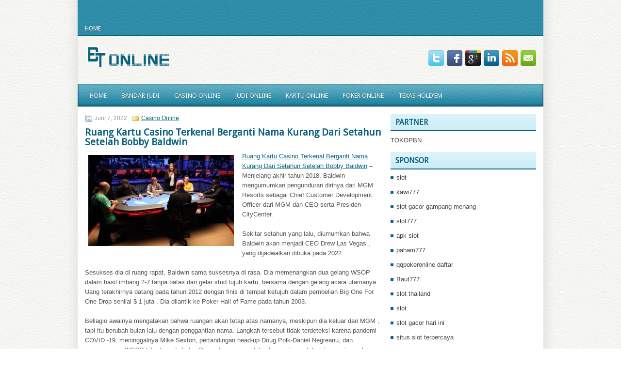

--- FILE ---
content_type: text/html; charset=UTF-8
request_url: http://www.1tyhh05ejuy2yb39tusd.com/ruang-kartu-casino-terkenal-berganti-nama-kurang-dari-setahun-setelah-bobby-baldwin/
body_size: 9627
content:
 <!DOCTYPE html><html xmlns="http://www.w3.org/1999/xhtml" lang="id">
<head profile="http://gmpg.org/xfn/11">
<meta http-equiv="Content-Type" content="text/html; charset=UTF-8" />

<meta name="viewport" content="width=device-width, initial-scale=1.0"/>
<link rel="stylesheet" href="http://www.1tyhh05ejuy2yb39tusd.com/wp-content/themes/Darry/lib/css/reset.css" type="text/css" media="screen, projection" />
<link rel="stylesheet" href="http://www.1tyhh05ejuy2yb39tusd.com/wp-content/themes/Darry/lib/css/defaults.css" type="text/css" media="screen, projection" />
<!--[if lt IE 8]><link rel="stylesheet" href="http://www.1tyhh05ejuy2yb39tusd.com/wp-content/themes/Darry/lib/css/ie.css" type="text/css" media="screen, projection" /><![endif]-->

<link rel="stylesheet" href="http://www.1tyhh05ejuy2yb39tusd.com/wp-content/themes/Darry/style.css" type="text/css" media="screen, projection" />

<title>Ruang Kartu Casino Terkenal Berganti Nama Kurang Dari Setahun Setelah Bobby Baldwin &#8211; buyhydrochlorothiazideonlinenorx</title>
<meta name='robots' content='max-image-preview:large' />
<link rel="alternate" type="application/rss+xml" title="buyhydrochlorothiazideonlinenorx &raquo; Ruang Kartu Casino Terkenal Berganti Nama Kurang Dari Setahun Setelah Bobby Baldwin Umpan Komentar" href="http://www.1tyhh05ejuy2yb39tusd.com/ruang-kartu-casino-terkenal-berganti-nama-kurang-dari-setahun-setelah-bobby-baldwin/feed/" />
<script type="text/javascript">
window._wpemojiSettings = {"baseUrl":"https:\/\/s.w.org\/images\/core\/emoji\/14.0.0\/72x72\/","ext":".png","svgUrl":"https:\/\/s.w.org\/images\/core\/emoji\/14.0.0\/svg\/","svgExt":".svg","source":{"concatemoji":"http:\/\/www.1tyhh05ejuy2yb39tusd.com\/wp-includes\/js\/wp-emoji-release.min.js?ver=6.2.2"}};
/*! This file is auto-generated */
!function(e,a,t){var n,r,o,i=a.createElement("canvas"),p=i.getContext&&i.getContext("2d");function s(e,t){p.clearRect(0,0,i.width,i.height),p.fillText(e,0,0);e=i.toDataURL();return p.clearRect(0,0,i.width,i.height),p.fillText(t,0,0),e===i.toDataURL()}function c(e){var t=a.createElement("script");t.src=e,t.defer=t.type="text/javascript",a.getElementsByTagName("head")[0].appendChild(t)}for(o=Array("flag","emoji"),t.supports={everything:!0,everythingExceptFlag:!0},r=0;r<o.length;r++)t.supports[o[r]]=function(e){if(p&&p.fillText)switch(p.textBaseline="top",p.font="600 32px Arial",e){case"flag":return s("\ud83c\udff3\ufe0f\u200d\u26a7\ufe0f","\ud83c\udff3\ufe0f\u200b\u26a7\ufe0f")?!1:!s("\ud83c\uddfa\ud83c\uddf3","\ud83c\uddfa\u200b\ud83c\uddf3")&&!s("\ud83c\udff4\udb40\udc67\udb40\udc62\udb40\udc65\udb40\udc6e\udb40\udc67\udb40\udc7f","\ud83c\udff4\u200b\udb40\udc67\u200b\udb40\udc62\u200b\udb40\udc65\u200b\udb40\udc6e\u200b\udb40\udc67\u200b\udb40\udc7f");case"emoji":return!s("\ud83e\udef1\ud83c\udffb\u200d\ud83e\udef2\ud83c\udfff","\ud83e\udef1\ud83c\udffb\u200b\ud83e\udef2\ud83c\udfff")}return!1}(o[r]),t.supports.everything=t.supports.everything&&t.supports[o[r]],"flag"!==o[r]&&(t.supports.everythingExceptFlag=t.supports.everythingExceptFlag&&t.supports[o[r]]);t.supports.everythingExceptFlag=t.supports.everythingExceptFlag&&!t.supports.flag,t.DOMReady=!1,t.readyCallback=function(){t.DOMReady=!0},t.supports.everything||(n=function(){t.readyCallback()},a.addEventListener?(a.addEventListener("DOMContentLoaded",n,!1),e.addEventListener("load",n,!1)):(e.attachEvent("onload",n),a.attachEvent("onreadystatechange",function(){"complete"===a.readyState&&t.readyCallback()})),(e=t.source||{}).concatemoji?c(e.concatemoji):e.wpemoji&&e.twemoji&&(c(e.twemoji),c(e.wpemoji)))}(window,document,window._wpemojiSettings);
</script>
<style type="text/css">
img.wp-smiley,
img.emoji {
	display: inline !important;
	border: none !important;
	box-shadow: none !important;
	height: 1em !important;
	width: 1em !important;
	margin: 0 0.07em !important;
	vertical-align: -0.1em !important;
	background: none !important;
	padding: 0 !important;
}
</style>
	<link rel='stylesheet' id='wp-block-library-css' href='http://www.1tyhh05ejuy2yb39tusd.com/wp-includes/css/dist/block-library/style.min.css?ver=6.2.2' type='text/css' media='all' />
<link rel='stylesheet' id='classic-theme-styles-css' href='http://www.1tyhh05ejuy2yb39tusd.com/wp-includes/css/classic-themes.min.css?ver=6.2.2' type='text/css' media='all' />
<style id='global-styles-inline-css' type='text/css'>
body{--wp--preset--color--black: #000000;--wp--preset--color--cyan-bluish-gray: #abb8c3;--wp--preset--color--white: #ffffff;--wp--preset--color--pale-pink: #f78da7;--wp--preset--color--vivid-red: #cf2e2e;--wp--preset--color--luminous-vivid-orange: #ff6900;--wp--preset--color--luminous-vivid-amber: #fcb900;--wp--preset--color--light-green-cyan: #7bdcb5;--wp--preset--color--vivid-green-cyan: #00d084;--wp--preset--color--pale-cyan-blue: #8ed1fc;--wp--preset--color--vivid-cyan-blue: #0693e3;--wp--preset--color--vivid-purple: #9b51e0;--wp--preset--gradient--vivid-cyan-blue-to-vivid-purple: linear-gradient(135deg,rgba(6,147,227,1) 0%,rgb(155,81,224) 100%);--wp--preset--gradient--light-green-cyan-to-vivid-green-cyan: linear-gradient(135deg,rgb(122,220,180) 0%,rgb(0,208,130) 100%);--wp--preset--gradient--luminous-vivid-amber-to-luminous-vivid-orange: linear-gradient(135deg,rgba(252,185,0,1) 0%,rgba(255,105,0,1) 100%);--wp--preset--gradient--luminous-vivid-orange-to-vivid-red: linear-gradient(135deg,rgba(255,105,0,1) 0%,rgb(207,46,46) 100%);--wp--preset--gradient--very-light-gray-to-cyan-bluish-gray: linear-gradient(135deg,rgb(238,238,238) 0%,rgb(169,184,195) 100%);--wp--preset--gradient--cool-to-warm-spectrum: linear-gradient(135deg,rgb(74,234,220) 0%,rgb(151,120,209) 20%,rgb(207,42,186) 40%,rgb(238,44,130) 60%,rgb(251,105,98) 80%,rgb(254,248,76) 100%);--wp--preset--gradient--blush-light-purple: linear-gradient(135deg,rgb(255,206,236) 0%,rgb(152,150,240) 100%);--wp--preset--gradient--blush-bordeaux: linear-gradient(135deg,rgb(254,205,165) 0%,rgb(254,45,45) 50%,rgb(107,0,62) 100%);--wp--preset--gradient--luminous-dusk: linear-gradient(135deg,rgb(255,203,112) 0%,rgb(199,81,192) 50%,rgb(65,88,208) 100%);--wp--preset--gradient--pale-ocean: linear-gradient(135deg,rgb(255,245,203) 0%,rgb(182,227,212) 50%,rgb(51,167,181) 100%);--wp--preset--gradient--electric-grass: linear-gradient(135deg,rgb(202,248,128) 0%,rgb(113,206,126) 100%);--wp--preset--gradient--midnight: linear-gradient(135deg,rgb(2,3,129) 0%,rgb(40,116,252) 100%);--wp--preset--duotone--dark-grayscale: url('#wp-duotone-dark-grayscale');--wp--preset--duotone--grayscale: url('#wp-duotone-grayscale');--wp--preset--duotone--purple-yellow: url('#wp-duotone-purple-yellow');--wp--preset--duotone--blue-red: url('#wp-duotone-blue-red');--wp--preset--duotone--midnight: url('#wp-duotone-midnight');--wp--preset--duotone--magenta-yellow: url('#wp-duotone-magenta-yellow');--wp--preset--duotone--purple-green: url('#wp-duotone-purple-green');--wp--preset--duotone--blue-orange: url('#wp-duotone-blue-orange');--wp--preset--font-size--small: 13px;--wp--preset--font-size--medium: 20px;--wp--preset--font-size--large: 36px;--wp--preset--font-size--x-large: 42px;--wp--preset--spacing--20: 0.44rem;--wp--preset--spacing--30: 0.67rem;--wp--preset--spacing--40: 1rem;--wp--preset--spacing--50: 1.5rem;--wp--preset--spacing--60: 2.25rem;--wp--preset--spacing--70: 3.38rem;--wp--preset--spacing--80: 5.06rem;--wp--preset--shadow--natural: 6px 6px 9px rgba(0, 0, 0, 0.2);--wp--preset--shadow--deep: 12px 12px 50px rgba(0, 0, 0, 0.4);--wp--preset--shadow--sharp: 6px 6px 0px rgba(0, 0, 0, 0.2);--wp--preset--shadow--outlined: 6px 6px 0px -3px rgba(255, 255, 255, 1), 6px 6px rgba(0, 0, 0, 1);--wp--preset--shadow--crisp: 6px 6px 0px rgba(0, 0, 0, 1);}:where(.is-layout-flex){gap: 0.5em;}body .is-layout-flow > .alignleft{float: left;margin-inline-start: 0;margin-inline-end: 2em;}body .is-layout-flow > .alignright{float: right;margin-inline-start: 2em;margin-inline-end: 0;}body .is-layout-flow > .aligncenter{margin-left: auto !important;margin-right: auto !important;}body .is-layout-constrained > .alignleft{float: left;margin-inline-start: 0;margin-inline-end: 2em;}body .is-layout-constrained > .alignright{float: right;margin-inline-start: 2em;margin-inline-end: 0;}body .is-layout-constrained > .aligncenter{margin-left: auto !important;margin-right: auto !important;}body .is-layout-constrained > :where(:not(.alignleft):not(.alignright):not(.alignfull)){max-width: var(--wp--style--global--content-size);margin-left: auto !important;margin-right: auto !important;}body .is-layout-constrained > .alignwide{max-width: var(--wp--style--global--wide-size);}body .is-layout-flex{display: flex;}body .is-layout-flex{flex-wrap: wrap;align-items: center;}body .is-layout-flex > *{margin: 0;}:where(.wp-block-columns.is-layout-flex){gap: 2em;}.has-black-color{color: var(--wp--preset--color--black) !important;}.has-cyan-bluish-gray-color{color: var(--wp--preset--color--cyan-bluish-gray) !important;}.has-white-color{color: var(--wp--preset--color--white) !important;}.has-pale-pink-color{color: var(--wp--preset--color--pale-pink) !important;}.has-vivid-red-color{color: var(--wp--preset--color--vivid-red) !important;}.has-luminous-vivid-orange-color{color: var(--wp--preset--color--luminous-vivid-orange) !important;}.has-luminous-vivid-amber-color{color: var(--wp--preset--color--luminous-vivid-amber) !important;}.has-light-green-cyan-color{color: var(--wp--preset--color--light-green-cyan) !important;}.has-vivid-green-cyan-color{color: var(--wp--preset--color--vivid-green-cyan) !important;}.has-pale-cyan-blue-color{color: var(--wp--preset--color--pale-cyan-blue) !important;}.has-vivid-cyan-blue-color{color: var(--wp--preset--color--vivid-cyan-blue) !important;}.has-vivid-purple-color{color: var(--wp--preset--color--vivid-purple) !important;}.has-black-background-color{background-color: var(--wp--preset--color--black) !important;}.has-cyan-bluish-gray-background-color{background-color: var(--wp--preset--color--cyan-bluish-gray) !important;}.has-white-background-color{background-color: var(--wp--preset--color--white) !important;}.has-pale-pink-background-color{background-color: var(--wp--preset--color--pale-pink) !important;}.has-vivid-red-background-color{background-color: var(--wp--preset--color--vivid-red) !important;}.has-luminous-vivid-orange-background-color{background-color: var(--wp--preset--color--luminous-vivid-orange) !important;}.has-luminous-vivid-amber-background-color{background-color: var(--wp--preset--color--luminous-vivid-amber) !important;}.has-light-green-cyan-background-color{background-color: var(--wp--preset--color--light-green-cyan) !important;}.has-vivid-green-cyan-background-color{background-color: var(--wp--preset--color--vivid-green-cyan) !important;}.has-pale-cyan-blue-background-color{background-color: var(--wp--preset--color--pale-cyan-blue) !important;}.has-vivid-cyan-blue-background-color{background-color: var(--wp--preset--color--vivid-cyan-blue) !important;}.has-vivid-purple-background-color{background-color: var(--wp--preset--color--vivid-purple) !important;}.has-black-border-color{border-color: var(--wp--preset--color--black) !important;}.has-cyan-bluish-gray-border-color{border-color: var(--wp--preset--color--cyan-bluish-gray) !important;}.has-white-border-color{border-color: var(--wp--preset--color--white) !important;}.has-pale-pink-border-color{border-color: var(--wp--preset--color--pale-pink) !important;}.has-vivid-red-border-color{border-color: var(--wp--preset--color--vivid-red) !important;}.has-luminous-vivid-orange-border-color{border-color: var(--wp--preset--color--luminous-vivid-orange) !important;}.has-luminous-vivid-amber-border-color{border-color: var(--wp--preset--color--luminous-vivid-amber) !important;}.has-light-green-cyan-border-color{border-color: var(--wp--preset--color--light-green-cyan) !important;}.has-vivid-green-cyan-border-color{border-color: var(--wp--preset--color--vivid-green-cyan) !important;}.has-pale-cyan-blue-border-color{border-color: var(--wp--preset--color--pale-cyan-blue) !important;}.has-vivid-cyan-blue-border-color{border-color: var(--wp--preset--color--vivid-cyan-blue) !important;}.has-vivid-purple-border-color{border-color: var(--wp--preset--color--vivid-purple) !important;}.has-vivid-cyan-blue-to-vivid-purple-gradient-background{background: var(--wp--preset--gradient--vivid-cyan-blue-to-vivid-purple) !important;}.has-light-green-cyan-to-vivid-green-cyan-gradient-background{background: var(--wp--preset--gradient--light-green-cyan-to-vivid-green-cyan) !important;}.has-luminous-vivid-amber-to-luminous-vivid-orange-gradient-background{background: var(--wp--preset--gradient--luminous-vivid-amber-to-luminous-vivid-orange) !important;}.has-luminous-vivid-orange-to-vivid-red-gradient-background{background: var(--wp--preset--gradient--luminous-vivid-orange-to-vivid-red) !important;}.has-very-light-gray-to-cyan-bluish-gray-gradient-background{background: var(--wp--preset--gradient--very-light-gray-to-cyan-bluish-gray) !important;}.has-cool-to-warm-spectrum-gradient-background{background: var(--wp--preset--gradient--cool-to-warm-spectrum) !important;}.has-blush-light-purple-gradient-background{background: var(--wp--preset--gradient--blush-light-purple) !important;}.has-blush-bordeaux-gradient-background{background: var(--wp--preset--gradient--blush-bordeaux) !important;}.has-luminous-dusk-gradient-background{background: var(--wp--preset--gradient--luminous-dusk) !important;}.has-pale-ocean-gradient-background{background: var(--wp--preset--gradient--pale-ocean) !important;}.has-electric-grass-gradient-background{background: var(--wp--preset--gradient--electric-grass) !important;}.has-midnight-gradient-background{background: var(--wp--preset--gradient--midnight) !important;}.has-small-font-size{font-size: var(--wp--preset--font-size--small) !important;}.has-medium-font-size{font-size: var(--wp--preset--font-size--medium) !important;}.has-large-font-size{font-size: var(--wp--preset--font-size--large) !important;}.has-x-large-font-size{font-size: var(--wp--preset--font-size--x-large) !important;}
.wp-block-navigation a:where(:not(.wp-element-button)){color: inherit;}
:where(.wp-block-columns.is-layout-flex){gap: 2em;}
.wp-block-pullquote{font-size: 1.5em;line-height: 1.6;}
</style>
<script type='text/javascript' src='http://www.1tyhh05ejuy2yb39tusd.com/wp-includes/js/jquery/jquery.min.js?ver=3.6.4' id='jquery-core-js'></script>
<script type='text/javascript' src='http://www.1tyhh05ejuy2yb39tusd.com/wp-includes/js/jquery/jquery-migrate.min.js?ver=3.4.0' id='jquery-migrate-js'></script>
<script type='text/javascript' src='http://www.1tyhh05ejuy2yb39tusd.com/wp-content/themes/Darry/lib/js/superfish.js?ver=6.2.2' id='superfish-js'></script>
<script type='text/javascript' src='http://www.1tyhh05ejuy2yb39tusd.com/wp-content/themes/Darry/lib/js/jquery.mobilemenu.js?ver=6.2.2' id='mobilemenu-js'></script>
<link rel="https://api.w.org/" href="http://www.1tyhh05ejuy2yb39tusd.com/wp-json/" /><link rel="alternate" type="application/json" href="http://www.1tyhh05ejuy2yb39tusd.com/wp-json/wp/v2/posts/1393" /><link rel="EditURI" type="application/rsd+xml" title="RSD" href="http://www.1tyhh05ejuy2yb39tusd.com/xmlrpc.php?rsd" />
<link rel="wlwmanifest" type="application/wlwmanifest+xml" href="http://www.1tyhh05ejuy2yb39tusd.com/wp-includes/wlwmanifest.xml" />

<link rel="canonical" href="http://www.1tyhh05ejuy2yb39tusd.com/ruang-kartu-casino-terkenal-berganti-nama-kurang-dari-setahun-setelah-bobby-baldwin/" />
<link rel='shortlink' href='http://www.1tyhh05ejuy2yb39tusd.com/?p=1393' />
<link rel="alternate" type="application/json+oembed" href="http://www.1tyhh05ejuy2yb39tusd.com/wp-json/oembed/1.0/embed?url=http%3A%2F%2Fwww.1tyhh05ejuy2yb39tusd.com%2Fruang-kartu-casino-terkenal-berganti-nama-kurang-dari-setahun-setelah-bobby-baldwin%2F" />
<link rel="alternate" type="text/xml+oembed" href="http://www.1tyhh05ejuy2yb39tusd.com/wp-json/oembed/1.0/embed?url=http%3A%2F%2Fwww.1tyhh05ejuy2yb39tusd.com%2Fruang-kartu-casino-terkenal-berganti-nama-kurang-dari-setahun-setelah-bobby-baldwin%2F&#038;format=xml" />
<link rel="shortcut icon" href="/wp-content/uploads/2021/03/buyhydrochlorothiazideonlinenorx-f.png" type="image/x-icon" />
<link rel="alternate" type="application/rss+xml" title="buyhydrochlorothiazideonlinenorx RSS Feed" href="http://www.1tyhh05ejuy2yb39tusd.com/feed/" />
<link rel="pingback" href="http://www.1tyhh05ejuy2yb39tusd.com/xmlrpc.php" />

</head>

<body class="post-template-default single single-post postid-1393 single-format-standard">

<div id="wrapper">

<div id="container">

            <div class="clearfix">
            			        <div class="menu-primary-container">
			<ul class="menus menu-primary">
                <li ><a href="http://www.1tyhh05ejuy2yb39tusd.com">Home</a></li>
							</ul>
		</div>
                      <!--.primary menu--> 	
                </div>
        

    <div id="header">
    
        <div class="logo">
         
            <a href="http://www.1tyhh05ejuy2yb39tusd.com"><img src="/wp-content/uploads/2021/03/buyhydrochlorothiazideonlinenorx.png" alt="buyhydrochlorothiazideonlinenorx" title="buyhydrochlorothiazideonlinenorx" /></a>
         
        </div><!-- .logo -->

        <div class="header-right">
            <div id="top-social-profiles">
                            <ul class="widget-container"><li class="social-profiles-widget">
            <a href="http://twitter.com/" target="_blank"><img title="Twitter" alt="Twitter" src="http://www.1tyhh05ejuy2yb39tusd.com/wp-content/themes/Darry/images/social-profiles/twitter.png" /></a><a href="http://facebook.com/" target="_blank"><img title="Facebook" alt="Facebook" src="http://www.1tyhh05ejuy2yb39tusd.com/wp-content/themes/Darry/images/social-profiles/facebook.png" /></a><a href="https://plus.google.com/" target="_blank"><img title="Google Plus" alt="Google Plus" src="http://www.1tyhh05ejuy2yb39tusd.com/wp-content/themes/Darry/images/social-profiles/gplus.png" /></a><a href="http://www.linkedin.com/" target="_blank"><img title="LinkedIn" alt="LinkedIn" src="http://www.1tyhh05ejuy2yb39tusd.com/wp-content/themes/Darry/images/social-profiles/linkedin.png" /></a><a href="http://www.1tyhh05ejuy2yb39tusd.com/feed/" target="_blank"><img title="RSS Feed" alt="RSS Feed" src="http://www.1tyhh05ejuy2yb39tusd.com/wp-content/themes/Darry/images/social-profiles/rss.png" /></a><a href="/cdn-cgi/l/email-protection#245d4b5156644149454d480a474b49" target="_blank"><img title="Email" alt="Email" src="http://www.1tyhh05ejuy2yb39tusd.com/wp-content/themes/Darry/images/social-profiles/email.png" /></a>            </li></ul>
                        </div>
        </div><!-- .header-right -->
        
    </div><!-- #header -->
    
            <div class="clearfix">
            			<div class="menu-secondary-container"><ul id="menu-main-menu" class="menus menu-secondary"><li id="menu-item-74" class="menu-item menu-item-type-custom menu-item-object-custom menu-item-home menu-item-74"><a href="http://www.1tyhh05ejuy2yb39tusd.com/">Home</a></li>
<li id="menu-item-75" class="menu-item menu-item-type-taxonomy menu-item-object-category menu-item-75"><a href="http://www.1tyhh05ejuy2yb39tusd.com/category/bandar-judi/">Bandar Judi</a></li>
<li id="menu-item-76" class="menu-item menu-item-type-taxonomy menu-item-object-category current-post-ancestor current-menu-parent current-post-parent menu-item-76"><a href="http://www.1tyhh05ejuy2yb39tusd.com/category/casino-online/">Casino Online</a></li>
<li id="menu-item-77" class="menu-item menu-item-type-taxonomy menu-item-object-category menu-item-77"><a href="http://www.1tyhh05ejuy2yb39tusd.com/category/judi-online/">Judi Online</a></li>
<li id="menu-item-78" class="menu-item menu-item-type-taxonomy menu-item-object-category menu-item-78"><a href="http://www.1tyhh05ejuy2yb39tusd.com/category/kartu-online/">Kartu Online</a></li>
<li id="menu-item-79" class="menu-item menu-item-type-taxonomy menu-item-object-category menu-item-79"><a href="http://www.1tyhh05ejuy2yb39tusd.com/category/poker-online/">Poker Online</a></li>
<li id="menu-item-80" class="menu-item menu-item-type-taxonomy menu-item-object-category menu-item-80"><a href="http://www.1tyhh05ejuy2yb39tusd.com/category/togel-online/">Texas Hold&#8217;Em</a></li>
</ul></div>              <!--.secondary menu--> 	
                </div>
    
    <div id="main">
    
            
        <div id="content">
            
                    
            
    <div class="post post-single clearfix post-1393 type-post status-publish format-standard has-post-thumbnail hentry category-casino-online tag-casino tag-judi tag-poker tag-slot" id="post-1393">
        
        <div class="postmeta-primary">
    
            <span class="meta_date">Juni 7, 2022</span>
           &nbsp; <span class="meta_categories"><a href="http://www.1tyhh05ejuy2yb39tusd.com/category/casino-online/" rel="category tag">Casino Online</a></span>
    
                 
        </div>
        
        <h2 class="title">Ruang Kartu Casino Terkenal Berganti Nama Kurang Dari Setahun Setelah Bobby Baldwin</h2>

        <div class="entry clearfix">
            
            <img width="300" height="188" src="http://www.1tyhh05ejuy2yb39tusd.com/wp-content/uploads/2021/05/L08.jpg" class="alignleft featured_image wp-post-image" alt="" decoding="async" srcset="http://www.1tyhh05ejuy2yb39tusd.com/wp-content/uploads/2021/05/L08.jpg 776w, http://www.1tyhh05ejuy2yb39tusd.com/wp-content/uploads/2021/05/L08-300x188.jpg 300w, http://www.1tyhh05ejuy2yb39tusd.com/wp-content/uploads/2021/05/L08-768x481.jpg 768w" sizes="(max-width: 300px) 100vw, 300px" />            
            <p><a href="http://www.1tyhh05ejuy2yb39tusd.com/ruang-kartu-casino-terkenal-berganti-nama-kurang-dari-setahun-setelah-bobby-baldwin/">Ruang Kartu Casino Terkenal Berganti Nama Kurang Dari Setahun Setelah Bobby Baldwin</a> &#8211; Menjelang akhir tahun 2018, Baldwin mengumumkan pengunduran dirinya dari MGM Resorts sebagai Chief Customer Development Officer dari MGM dan CEO serta Presiden CityCenter.</p>
<p>Sekitar setahun yang lalu, diumumkan bahwa Baldwin akan menjadi CEO Drew Las Vegas , yang dijadwalkan dibuka pada 2022.</p>
<p>Sesukses dia di ruang rapat, Baldwin sama suksesnya di rasa. Dia memenangkan dua gelang WSOP dalam hasil imbang 2-7 tanpa batas dan gelar stud tujuh kartu, bersama dengan gelang acara utamanya. Uang terakhirnya datang pada tahun 2012 dengan finis di tempat ketujuh dalam pembelian Big One For One Drop senilai $ 1 juta . Dia dilantik ke Poker Hall of Fame pada tahun 2003.</p>
<p>Bellagio awalnya mengatakan bahwa ruangan akan tetap atas namanya, meskipun dia keluar dari MGM , tapi itu berubah bulan lalu dengan penggantian nama. Langkah tersebut tidak terdeteksi karena pandemi COVID -19, meninggalnya Mike Sexton, pertandingan head-up Doug Polk-Daniel Negreanu, dan pengumuman WSOP hibrida pada bulan Desember mengambil sebagian besar fokus komunitas poker.</p>
<p>Pada tahun 2010, ketika ruang poker Aria mendapatkan popularitas di antara komunitas taruhan tinggi, properti milik MGM memulai debutnya di area taruhan tinggi, yang dinamai menurut legenda poker Phil Ivey. &#8220;Kamar Ivey&#8221; cenderung menarik hold&#8217;em tanpa batas taruhan tertinggi dan permainan Omaha batas pot, sementara permainan campuran batas tetap di Bellagio.</p>
<p>Kamar Ivey kemudian diubah menjadi &#8220;Tabel 1&#8221; pada Februari 2019 . Keputusan Aria datang tak lama setelah hakim federal memberi Borgata Hotel and Casino persetujuan untuk mengejar aset Ivey di Nevada untuk mengumpulkan $ 10,16 juta yang dia hutangkan ke kasino dari gugatan sesi bakaratnya yang terkenal kunjungi agen judi online <a href="https://smslwithheidi.com/">roma77</a>.</p>
    
        </div>
        
        <div class="postmeta-secondary"><span class="meta_tags"><a href="http://www.1tyhh05ejuy2yb39tusd.com/tag/casino/" rel="tag">Casino</a>, <a href="http://www.1tyhh05ejuy2yb39tusd.com/tag/judi/" rel="tag">Judi</a>, <a href="http://www.1tyhh05ejuy2yb39tusd.com/tag/poker/" rel="tag">Poker</a>, <a href="http://www.1tyhh05ejuy2yb39tusd.com/tag/slot/" rel="tag">Slot</a></span></div> 
        
    
    </div><!-- Post ID 1393 -->
    
                
                    
        </div><!-- #content -->
    
        
<div id="sidebar-primary">
	
		<ul class="widget_text widget-container">
			<li id="custom_html-6" class="widget_text widget widget_custom_html">
				<h3 class="widgettitle">PARTNER</h3>
				<div class="textwidget custom-html-widget"><a href="https://www.tokopbn.com/">TOKOPBN</a></div>
			</li>
		</ul>
    	
		<ul class="widget-container">
			<li id="sponsor" class="widget widget_meta">
				<h3 class="widgettitle">Sponsor</h3>			
				<ul>
					<li><a href="https://www.asianwindky.com/menu">slot</a></li>
                            <li><a href="https://travelpointbali.com/about/">kawi777</a></li>
                            <li><a href="https://rbc.gov.rw/fileadmin/templates/web/index.html">slot gacor gampang menang</a></li>
                            <li><a href="https://www.amsterdamtravelcafe.com/">slot777</a></li>
                            <li><a href="https://phacademy.futurex.sa/">apk slot</a></li>
                            <li><a href="https://laragazza.es/pedicuras-profesionales/">paham777</a></li>
                            <li><a href="https://theotcinvestor.com/">qqpokeronline daftar</a></li>
                            <li><a href="https://thuyetgiangphatphap.com/">Baut777</a></li>
                            <li><a href="https://vrrf.org/">slot thailand</a></li>
                            <li><a href="https://mymagictank.com/">slot</a></li>
                            <li><a href="https://lacasadipasta.com/menu/">slot gacor hari ini</a></li>
                            <li><a href="https://aliceripoll.com/">situs slot terpercaya</a></li>
                            <li><a href="https://www.lesvalades.com/">slot online maxwin</a></li>
                            <li><a href="https://95.111.202.50/">gaskan88</a></li>
                            <li><a href="https://www.philippineshonolulu.org/">situs slot</a></li>
                            				</ul>
			</li>
		</ul>
		
    
		<ul class="widget-container"><li id="recent-posts-4" class="widget widget_recent_entries">
		<h3 class="widgettitle">Pos-pos Terbaru</h3>
		<ul>
											<li>
					<a href="http://www.1tyhh05ejuy2yb39tusd.com/perusahaan-judi-poker-2026-paling-besar-di-inggris-sudah-sepakat-untuk-berperan/">Perusahaan judi Poker 2026 paling besar di Inggris sudah sepakat untuk berperan</a>
											<span class="post-date">Januari 20, 2026</span>
									</li>
											<li>
					<a href="http://www.1tyhh05ejuy2yb39tusd.com/jika-anda-takut-ketinggalan-semua-sebelum-kegagalan-dalam-judi-togel-2026/">Jika Anda takut ketinggalan semua sebelum kegagalan dalam judi Togel 2026</a>
											<span class="post-date">Januari 20, 2026</span>
									</li>
											<li>
					<a href="http://www.1tyhh05ejuy2yb39tusd.com/uspcc-cukup-unik-sebab-mereka-membuat-stock-kartu-slot-qq-2026/">USPCC cukup unik sebab mereka membuat stock kartu Slot QQ 2026</a>
											<span class="post-date">Januari 17, 2026</span>
									</li>
											<li>
					<a href="http://www.1tyhh05ejuy2yb39tusd.com/tangan-slot-qq-2026-yang-berpotensi-sebuah-ancaman-kehilangan/">Tangan Slot QQ 2026 yang berpotensi sebuah ancaman kehilangan</a>
											<span class="post-date">Januari 16, 2026</span>
									</li>
											<li>
					<a href="http://www.1tyhh05ejuy2yb39tusd.com/kita-dapat-menghitung-keterampilan-frekuensi-jumlah-kemenangan-slot-toto-2026/">Kita dapat menghitung keterampilan frekuensi jumlah kemenangan Slot Toto 2026</a>
											<span class="post-date">Januari 16, 2026</span>
									</li>
					</ul>

		</li></ul><ul class="widget-container"><li id="meta-4" class="widget widget_meta"><h3 class="widgettitle">Meta</h3>
		<ul>
						<li><a href="http://www.1tyhh05ejuy2yb39tusd.com/wp-login.php">Masuk</a></li>
			<li><a href="http://www.1tyhh05ejuy2yb39tusd.com/feed/">Feed entri</a></li>
			<li><a href="http://www.1tyhh05ejuy2yb39tusd.com/comments/feed/">Feed komentar</a></li>

			<li><a href="https://wordpress.org/">WordPress.org</a></li>
		</ul>

		</li></ul><ul class="widget-container"><li id="categories-2" class="widget widget_categories"><h3 class="widgettitle">Kategori</h3>
			<ul>
					<li class="cat-item cat-item-6"><a href="http://www.1tyhh05ejuy2yb39tusd.com/category/casino-online/">Casino Online</a> (365)
</li>
	<li class="cat-item cat-item-4"><a href="http://www.1tyhh05ejuy2yb39tusd.com/category/judi-online/">Judi Online</a> (531)
</li>
	<li class="cat-item cat-item-21"><a href="http://www.1tyhh05ejuy2yb39tusd.com/category/judi-slot/">Judi Slot</a> (151)
</li>
	<li class="cat-item cat-item-3"><a href="http://www.1tyhh05ejuy2yb39tusd.com/category/poker-online/">Poker Online</a> (530)
</li>
	<li class="cat-item cat-item-2"><a href="http://www.1tyhh05ejuy2yb39tusd.com/category/togel-online/">Togel Online</a> (120)
</li>
			</ul>

			</li></ul><ul class="widget-container"><li id="archives-4" class="widget widget_archive"><h3 class="widgettitle">Arsip</h3>
			<ul>
					<li><a href='http://www.1tyhh05ejuy2yb39tusd.com/2026/01/'>Januari 2026</a>&nbsp;(18)</li>
	<li><a href='http://www.1tyhh05ejuy2yb39tusd.com/2025/12/'>Desember 2025</a>&nbsp;(32)</li>
	<li><a href='http://www.1tyhh05ejuy2yb39tusd.com/2025/11/'>November 2025</a>&nbsp;(34)</li>
	<li><a href='http://www.1tyhh05ejuy2yb39tusd.com/2025/10/'>Oktober 2025</a>&nbsp;(24)</li>
	<li><a href='http://www.1tyhh05ejuy2yb39tusd.com/2025/09/'>September 2025</a>&nbsp;(16)</li>
	<li><a href='http://www.1tyhh05ejuy2yb39tusd.com/2025/08/'>Agustus 2025</a>&nbsp;(13)</li>
	<li><a href='http://www.1tyhh05ejuy2yb39tusd.com/2025/07/'>Juli 2025</a>&nbsp;(20)</li>
	<li><a href='http://www.1tyhh05ejuy2yb39tusd.com/2025/06/'>Juni 2025</a>&nbsp;(20)</li>
	<li><a href='http://www.1tyhh05ejuy2yb39tusd.com/2025/05/'>Mei 2025</a>&nbsp;(11)</li>
	<li><a href='http://www.1tyhh05ejuy2yb39tusd.com/2025/04/'>April 2025</a>&nbsp;(23)</li>
	<li><a href='http://www.1tyhh05ejuy2yb39tusd.com/2025/03/'>Maret 2025</a>&nbsp;(45)</li>
	<li><a href='http://www.1tyhh05ejuy2yb39tusd.com/2025/02/'>Februari 2025</a>&nbsp;(31)</li>
	<li><a href='http://www.1tyhh05ejuy2yb39tusd.com/2025/01/'>Januari 2025</a>&nbsp;(26)</li>
	<li><a href='http://www.1tyhh05ejuy2yb39tusd.com/2024/12/'>Desember 2024</a>&nbsp;(30)</li>
	<li><a href='http://www.1tyhh05ejuy2yb39tusd.com/2024/11/'>November 2024</a>&nbsp;(35)</li>
	<li><a href='http://www.1tyhh05ejuy2yb39tusd.com/2024/10/'>Oktober 2024</a>&nbsp;(36)</li>
	<li><a href='http://www.1tyhh05ejuy2yb39tusd.com/2024/09/'>September 2024</a>&nbsp;(39)</li>
	<li><a href='http://www.1tyhh05ejuy2yb39tusd.com/2024/08/'>Agustus 2024</a>&nbsp;(46)</li>
	<li><a href='http://www.1tyhh05ejuy2yb39tusd.com/2024/07/'>Juli 2024</a>&nbsp;(47)</li>
	<li><a href='http://www.1tyhh05ejuy2yb39tusd.com/2024/06/'>Juni 2024</a>&nbsp;(54)</li>
	<li><a href='http://www.1tyhh05ejuy2yb39tusd.com/2024/05/'>Mei 2024</a>&nbsp;(34)</li>
	<li><a href='http://www.1tyhh05ejuy2yb39tusd.com/2024/04/'>April 2024</a>&nbsp;(36)</li>
	<li><a href='http://www.1tyhh05ejuy2yb39tusd.com/2024/03/'>Maret 2024</a>&nbsp;(51)</li>
	<li><a href='http://www.1tyhh05ejuy2yb39tusd.com/2024/02/'>Februari 2024</a>&nbsp;(28)</li>
	<li><a href='http://www.1tyhh05ejuy2yb39tusd.com/2024/01/'>Januari 2024</a>&nbsp;(34)</li>
	<li><a href='http://www.1tyhh05ejuy2yb39tusd.com/2023/12/'>Desember 2023</a>&nbsp;(27)</li>
	<li><a href='http://www.1tyhh05ejuy2yb39tusd.com/2023/11/'>November 2023</a>&nbsp;(21)</li>
	<li><a href='http://www.1tyhh05ejuy2yb39tusd.com/2023/10/'>Oktober 2023</a>&nbsp;(37)</li>
	<li><a href='http://www.1tyhh05ejuy2yb39tusd.com/2023/09/'>September 2023</a>&nbsp;(26)</li>
	<li><a href='http://www.1tyhh05ejuy2yb39tusd.com/2023/08/'>Agustus 2023</a>&nbsp;(36)</li>
	<li><a href='http://www.1tyhh05ejuy2yb39tusd.com/2023/07/'>Juli 2023</a>&nbsp;(38)</li>
	<li><a href='http://www.1tyhh05ejuy2yb39tusd.com/2023/06/'>Juni 2023</a>&nbsp;(34)</li>
	<li><a href='http://www.1tyhh05ejuy2yb39tusd.com/2023/05/'>Mei 2023</a>&nbsp;(46)</li>
	<li><a href='http://www.1tyhh05ejuy2yb39tusd.com/2023/04/'>April 2023</a>&nbsp;(36)</li>
	<li><a href='http://www.1tyhh05ejuy2yb39tusd.com/2023/03/'>Maret 2023</a>&nbsp;(23)</li>
	<li><a href='http://www.1tyhh05ejuy2yb39tusd.com/2023/02/'>Februari 2023</a>&nbsp;(33)</li>
	<li><a href='http://www.1tyhh05ejuy2yb39tusd.com/2023/01/'>Januari 2023</a>&nbsp;(35)</li>
	<li><a href='http://www.1tyhh05ejuy2yb39tusd.com/2022/12/'>Desember 2022</a>&nbsp;(27)</li>
	<li><a href='http://www.1tyhh05ejuy2yb39tusd.com/2022/11/'>November 2022</a>&nbsp;(40)</li>
	<li><a href='http://www.1tyhh05ejuy2yb39tusd.com/2022/10/'>Oktober 2022</a>&nbsp;(33)</li>
	<li><a href='http://www.1tyhh05ejuy2yb39tusd.com/2022/09/'>September 2022</a>&nbsp;(35)</li>
	<li><a href='http://www.1tyhh05ejuy2yb39tusd.com/2022/08/'>Agustus 2022</a>&nbsp;(31)</li>
	<li><a href='http://www.1tyhh05ejuy2yb39tusd.com/2022/07/'>Juli 2022</a>&nbsp;(34)</li>
	<li><a href='http://www.1tyhh05ejuy2yb39tusd.com/2022/06/'>Juni 2022</a>&nbsp;(38)</li>
	<li><a href='http://www.1tyhh05ejuy2yb39tusd.com/2022/05/'>Mei 2022</a>&nbsp;(41)</li>
	<li><a href='http://www.1tyhh05ejuy2yb39tusd.com/2022/04/'>April 2022</a>&nbsp;(21)</li>
	<li><a href='http://www.1tyhh05ejuy2yb39tusd.com/2022/03/'>Maret 2022</a>&nbsp;(34)</li>
	<li><a href='http://www.1tyhh05ejuy2yb39tusd.com/2022/02/'>Februari 2022</a>&nbsp;(33)</li>
	<li><a href='http://www.1tyhh05ejuy2yb39tusd.com/2022/01/'>Januari 2022</a>&nbsp;(19)</li>
	<li><a href='http://www.1tyhh05ejuy2yb39tusd.com/2021/12/'>Desember 2021</a>&nbsp;(28)</li>
	<li><a href='http://www.1tyhh05ejuy2yb39tusd.com/2021/11/'>November 2021</a>&nbsp;(11)</li>
	<li><a href='http://www.1tyhh05ejuy2yb39tusd.com/2021/10/'>Oktober 2021</a>&nbsp;(18)</li>
	<li><a href='http://www.1tyhh05ejuy2yb39tusd.com/2021/09/'>September 2021</a>&nbsp;(14)</li>
	<li><a href='http://www.1tyhh05ejuy2yb39tusd.com/2021/08/'>Agustus 2021</a>&nbsp;(15)</li>
	<li><a href='http://www.1tyhh05ejuy2yb39tusd.com/2021/07/'>Juli 2021</a>&nbsp;(17)</li>
	<li><a href='http://www.1tyhh05ejuy2yb39tusd.com/2021/06/'>Juni 2021</a>&nbsp;(11)</li>
	<li><a href='http://www.1tyhh05ejuy2yb39tusd.com/2021/05/'>Mei 2021</a>&nbsp;(14)</li>
	<li><a href='http://www.1tyhh05ejuy2yb39tusd.com/2021/04/'>April 2021</a>&nbsp;(6)</li>
	<li><a href='http://www.1tyhh05ejuy2yb39tusd.com/2021/03/'>Maret 2021</a>&nbsp;(2)</li>
			</ul>

			</li></ul><ul class="widget-container"><li id="tag_cloud-2" class="widget widget_tag_cloud"><h3 class="widgettitle">Tag</h3><div class="tagcloud"><a href="http://www.1tyhh05ejuy2yb39tusd.com/tag/bola/" class="tag-cloud-link tag-link-24 tag-link-position-1" style="font-size: 8pt;" aria-label="Bola (1 item)">Bola</a>
<a href="http://www.1tyhh05ejuy2yb39tusd.com/tag/casino/" class="tag-cloud-link tag-link-20 tag-link-position-2" style="font-size: 21.904436860068pt;" aria-label="Casino (1,610 item)">Casino</a>
<a href="http://www.1tyhh05ejuy2yb39tusd.com/tag/idn-poker/" class="tag-cloud-link tag-link-10 tag-link-position-3" style="font-size: 8pt;" aria-label="IDN Poker (1 item)">IDN Poker</a>
<a href="http://www.1tyhh05ejuy2yb39tusd.com/tag/judi/" class="tag-cloud-link tag-link-18 tag-link-position-4" style="font-size: 22pt;" aria-label="Judi (1,695 item)">Judi</a>
<a href="http://www.1tyhh05ejuy2yb39tusd.com/tag/judi-online/" class="tag-cloud-link tag-link-17 tag-link-position-5" style="font-size: 8pt;" aria-label="judi online (1 item)">judi online</a>
<a href="http://www.1tyhh05ejuy2yb39tusd.com/tag/judi-poker-idn/" class="tag-cloud-link tag-link-12 tag-link-position-6" style="font-size: 8pt;" aria-label="judi poker idn (1 item)">judi poker idn</a>
<a href="http://www.1tyhh05ejuy2yb39tusd.com/tag/panduan-untuk-menang-bermain-di-kompetisi-di-idn-poker/" class="tag-cloud-link tag-link-9 tag-link-position-7" style="font-size: 8pt;" aria-label="Panduan Untuk Menang Bermain Di Kompetisi Di Idn Poker (1 item)">Panduan Untuk Menang Bermain Di Kompetisi Di Idn Poker</a>
<a href="http://www.1tyhh05ejuy2yb39tusd.com/tag/perkenalkan/" class="tag-cloud-link tag-link-14 tag-link-position-8" style="font-size: 8pt;" aria-label="Perkenalkan (1 item)">Perkenalkan</a>
<a href="http://www.1tyhh05ejuy2yb39tusd.com/tag/poker/" class="tag-cloud-link tag-link-19 tag-link-position-9" style="font-size: 21.856655290102pt;" aria-label="Poker (1,570 item)">Poker</a>
<a href="http://www.1tyhh05ejuy2yb39tusd.com/tag/poker-online/" class="tag-cloud-link tag-link-11 tag-link-position-10" style="font-size: 8.8600682593857pt;" aria-label="poker online (2 item)">poker online</a>
<a href="http://www.1tyhh05ejuy2yb39tusd.com/tag/robot-genius-permainan-texas-holdem-poker/" class="tag-cloud-link tag-link-15 tag-link-position-11" style="font-size: 8pt;" aria-label="Robot Genius Permainan Texas Hold&#039;Em Poker (1 item)">Robot Genius Permainan Texas Hold&#039;Em Poker</a>
<a href="http://www.1tyhh05ejuy2yb39tusd.com/tag/situs-idn-poker/" class="tag-cloud-link tag-link-13 tag-link-position-12" style="font-size: 8pt;" aria-label="situs idn poker (1 item)">situs idn poker</a>
<a href="http://www.1tyhh05ejuy2yb39tusd.com/tag/slot/" class="tag-cloud-link tag-link-22 tag-link-position-13" style="font-size: 21.713310580205pt;" aria-label="Slot (1,472 item)">Slot</a>
<a href="http://www.1tyhh05ejuy2yb39tusd.com/tag/texas-holdem/" class="tag-cloud-link tag-link-16 tag-link-position-14" style="font-size: 8pt;" aria-label="Texas Hold&#039;Em (1 item)">Texas Hold&#039;Em</a>
<a href="http://www.1tyhh05ejuy2yb39tusd.com/tag/togel/" class="tag-cloud-link tag-link-23 tag-link-position-15" style="font-size: 21.42662116041pt;" aria-label="Togel (1,283 item)">Togel</a></div>
</li></ul><ul class="widget-container"><li id="search-4" class="widget widget_search"> 
<div id="search" title="Type and hit enter">
    <form method="get" id="searchform" action="http://www.1tyhh05ejuy2yb39tusd.com/"> 
        <input type="text" value="Search" 
            name="s" id="s"  onblur="if (this.value == '')  {this.value = 'Search';}"  
            onfocus="if (this.value == 'Search') {this.value = '';}" 
        />
    </form>
</div><!-- #search --></li></ul>    
</div><!-- #sidebar-primary -->        
                
    </div><!-- #main -->
    
</div>

    <div id="footer-widgets-container" class="clearfix">
        <div id="footer-widgets" class="clearfix">
                        <div class="footer-widget-box">
                            </div>
            
            <div class="footer-widget-box">
                            </div>
            
            <div class="footer-widget-box">
                            </div>
            
            <div class="footer-widget-box footer-widget-box-last">
                            </div>
        </div>
    </div>
    
    <div id="footer-container">
    
        <div id="footer">
        
            <div id="copyrights">
                 &copy; 2026  <a href="http://www.1tyhh05ejuy2yb39tusd.com/">buyhydrochlorothiazideonlinenorx</a> 
            </div>
            
                        
        <div id="credits" style="overflow-y: hidden;overflow-x: visible;width: 400px;margin: auto;">
				<div style="width: 10000px;text-align: left;">
					Powered by <a href="http://wordpress.org/"><strong>WordPress</strong></a> | Theme Designed by:  <a href="https://www.bca.co.id/" rel="follow">Bank bca</a> <a href="https://www.bni.co.id/" rel="follow">Bank bni</a> <a href="https://bri.co.id/" rel="follow">Bank bri</a> <a href="https://www.btn.co.id/" rel="follow">Bank btn</a> <a href="https://www.cimbniaga.co.id" rel="follow">Bank cimbniaga</a> <a href="https://www.citibank.co.id/" rel="follow">Bank citibank</a> <a href="https://www.danamon.co.id" rel="follow">Bank danamon</a> <a href="https://www.bi.go.id/" rel="follow">Bank Indonesia</a> <a href="https://www.klikmbc.co.id/" rel="follow">Bank klikmbc</a> <a href="https://www.bankmandiri.co.id/" rel="follow">Bank mandiri</a> <a href="https://www.ocbc.com/" rel="follow">Bank ocbc</a> <a href="https://www.panin.co.id/" rel="follow">bank Panin</a> <a href="http://facebook.com/" rel="follow">facebook</a> <a href="https://google.co.id/" rel="follow">google</a> <a href="https://www.instagram.com/" rel="follow">instagram</a> <a href="https://www.maybank.co.id/" rel="follow">maybank</a> <a href="http://paypal.com/" rel="follow">paypall</a> <a href="https://www.telkom.co.id/" rel="follow">telkom</a> <a href="https://www.telkomsel.com/" rel="follow">telkomsel</a> <a href="https://www.tiktok.com/" rel="follow">tiktok</a> <a href="http://twitter.com/" rel="follow">twitter</a> <a href="https://web.whatsapp.com/" rel="follow">WA</a> <a href="http://youtube.com/" rel="follow">youtube</a>						
				</div>
			</div><!-- #credits -->
            
        </div><!-- #footer -->
        
    </div>
    
 </div>   
<script data-cfasync="false" src="/cdn-cgi/scripts/5c5dd728/cloudflare-static/email-decode.min.js"></script><script type='text/javascript' src='http://www.1tyhh05ejuy2yb39tusd.com/wp-includes/js/comment-reply.min.js?ver=6.2.2' id='comment-reply-js'></script>
<script type='text/javascript' src='http://www.1tyhh05ejuy2yb39tusd.com/wp-includes/js/hoverIntent.min.js?ver=1.10.2' id='hoverIntent-js'></script>

<script type='text/javascript'>
/* <![CDATA[ */
jQuery.noConflict();
jQuery(function(){ 
	jQuery('ul.menu-primary').superfish({ 
	animation: {opacity:'show'},
autoArrows:  true,
                dropShadows: false, 
                speed: 200,
                delay: 800
                });
            });
jQuery('.menu-primary-container').mobileMenu({
                defaultText: 'Menu',
                className: 'menu-primary-responsive',
                containerClass: 'menu-primary-responsive-container',
                subMenuDash: '&ndash;'
            });

jQuery(function(){ 
	jQuery('ul.menu-secondary').superfish({ 
	animation: {opacity:'show'},
autoArrows:  true,
                dropShadows: false, 
                speed: 200,
                delay: 800
                });
            });
jQuery('.menu-secondary-container').mobileMenu({
                defaultText: 'Navigation',
                className: 'menu-secondary-responsive',
                containerClass: 'menu-secondary-responsive-container',
                subMenuDash: '&ndash;'
            });

/* ]]> */
</script>
<script defer src="https://static.cloudflareinsights.com/beacon.min.js/vcd15cbe7772f49c399c6a5babf22c1241717689176015" integrity="sha512-ZpsOmlRQV6y907TI0dKBHq9Md29nnaEIPlkf84rnaERnq6zvWvPUqr2ft8M1aS28oN72PdrCzSjY4U6VaAw1EQ==" data-cf-beacon='{"version":"2024.11.0","token":"b195825aaccb4662ac3f65e54d9d945f","r":1,"server_timing":{"name":{"cfCacheStatus":true,"cfEdge":true,"cfExtPri":true,"cfL4":true,"cfOrigin":true,"cfSpeedBrain":true},"location_startswith":null}}' crossorigin="anonymous"></script>
</body>
</html>